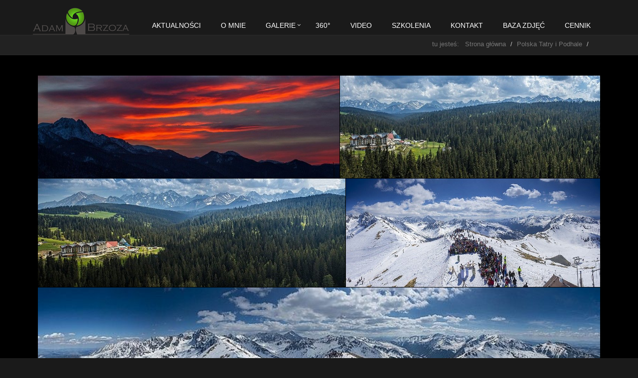

--- FILE ---
content_type: text/html; charset=UTF-8
request_url: https://www.adam-brzoza.com/fotobaza/polska-tatry-i-podhale/panoramy
body_size: 5051
content:
<!DOCTYPE HTML>
<html lang="pl">
<head>
	<meta http-equiv="Content-Type" content="text/html; charset=utf-8" />
	<meta name="robots" content="index, follow" />
	<link rel="stylesheet" type="text/css" href="/css/print.css" media="print" />
	<link rel="stylesheet" type="text/css" href="/css/main.css" />
	<link rel="stylesheet" type="text/css" href="/css/app.css" />
	<link rel="stylesheet" type="text/css" href="/css/ie8.css" />
	<link rel="stylesheet" type="text/css" href="/css/blocks.css" />
	<link rel="stylesheet" type="text/css" href="/css/plugins.css" />
	<link rel="stylesheet" type="text/css" href="/css/animate.css" />
	<link rel="stylesheet" type="text/css" href="/css/box-shadows.css" />
	<link rel="stylesheet" type="text/css" href="/css/header-default.css" />
	<link rel="stylesheet" type="text/css" href="/css/footer-default.css" />
	<link rel="stylesheet" type="text/css" href="/css/line-icons.css" />
	<link rel="stylesheet" type="text/css" href="/css/font-awesome.min.css" />
	<link rel="stylesheet" type="text/css" href="/css/flexslider.css" />
	<link rel="stylesheet" type="text/css" href="/css/parallax-slider.css" />
	<link rel="stylesheet" type="text/css" href="/css/default.css" />
	<link rel="stylesheet" type="text/css" href="/css/dark.css" />
	<link rel="stylesheet" type="text/css" href="/css/custom.css" />
	<link rel="stylesheet" type="text/css" href="/mojagaleria/css/unite-gallery.css" />
	<link rel="stylesheet" type="text/css" href="/mojagaleria/themes/default/ug-theme-default.css" />
	<link rel="stylesheet" type="text/css" href="/css/magnific-popup.css" />
	<link rel="stylesheet" type="text/css" href="/css/justifiedGallery.min.css" />
<link rel="stylesheet" type="text/css" href="/js/swipebox/css/swipebox.min.css" />
<script type="text/javascript" src="https://ajax.googleapis.com/ajax/libs/jquery/1.11.1/jquery.min.js"></script>
<script type="text/javascript" src="/js/jquery-migrate.min.js"></script>
<script type="text/javascript" src="/js/bootstrap.min.js"></script>
<script type="text/javascript" src="/js/back-to-top.js"></script>
<script type="text/javascript" src="/js/jquery.magnific-popup.min.js"></script>
<script type="text/javascript" src="/mojagaleria/js/unitegallery.js"></script>
<script type="text/javascript" src="/mojagaleria/themes/tiles/ug-theme-tiles.js"></script>
<script type="text/javascript" src="/mojagaleria/themes/default/ug-theme-default.js"></script>
<script type="text/javascript" src="/js/modernizr.js"></script>
<script type="text/javascript" src="/js/jquery.cslider.js"></script>
<script type="text/javascript" src="/js/app.js"></script>
<script type="text/javascript" src="/js/gmap.js"></script>
<script type="text/javascript" src="/js/parallax-slider.js"></script>
<script type="text/javascript" src="/js/page_contacts.js"></script>
<script type="text/javascript" src="/js/jquery.justifiedGallery.min.js"></script>
<script type="text/javascript" src="/js/swipebox/ios-orientationchange-fix.js"></script>
<script type="text/javascript" src="/js/swipebox/jquery.swipebox.min.js"></script>
<title>Panoramy</title>
	<meta http-equiv="X-UA-Compatible" content="IE=edge">
    <meta name="viewport" content="width=device-width, initial-scale=1">
</head>	

<body>
<div class="wrapper">
    <div class="header">
        <div class="topbar">
            <div class="container">
            </div>
        </div>
       <div class="navbar-default mega-menu navbar" role="navigation" id="yw0">
<div class="container">
<div class="navbar-header">
<button type="button" class="navbar-toggle" data-toggle="collapse" data-target=".navbar-responsive-collapse">
<span class="sr-only">Nawigacja</span>
<span class="fa fa-bars"></span>
</button>
<a class="navbar-brand-link" href="/"><img id="logo-header" class="navbar-brand " src="/graphic/logo.png"></img>
</a>
</div>
<div class="collapse navbar-collapse navbar-responsive-collapse">
<ul class="nav navbar-nav">
<li><a href="/aktualnosci">Aktualności</a></li>
<li><a href="/o-mnie">O mnie</a></li>
<li class="dropdown"><a class="dropdown-toggle" data-toggle="dropdown" href="/galerie">Galerie</a>
<ul class="dropdown-menu">
<li class="dropdown-submenu "><a class="dropdown-toggle" data-toggle="dropdown" href="/galerie/tatry">Tatry</a>
<ul class="dropdown-menu">
<li><a href="/galerie/tatry/tatry-lato">Tatry Lato</a></li>
<li><a href="/galerie/tatry/tatry-jesien">Tatry Jesień</a></li>
<li><a href="/galerie/tatry/tatry-zima">Tatry Zima</a></li>
<li><a href="/galerie/tatry/krokusy-noca">Krokusy Noca</a></li>
<li><a href="/galerie/tatry/tatry-noca">Tatry Nocą</a></li>
<li><a href="/galerie/tatry/impresje">Impresje</a></li>
<li><a href="/galerie/tatry/krokusy">Krokusy</a></li>
</ul>
</li>
<li><a href="/galerie/babia-gora">Babia Góra</a></li>
<li><a href="/galerie/pieniny">Pieniny</a></li>
<li><a href="/galerie/gorce">Gorce</a></li>
<li class="dropdown-submenu "><a class="dropdown-toggle" data-toggle="dropdown" href="/galerie/podroze">Podróże</a>
<ul class="dropdown-menu">
<li><a href="/galerie/podroze/norwegia-aurora">Norwegia Aurora</a></li>
</ul>
</li>
<li class="dropdown-submenu "><a class="dropdown-toggle" data-toggle="dropdown" href="/galerie/reportaze">Reportaże</a>
<ul class="dropdown-menu">
<li><a href="/galerie/reportaze/tworcy-ludowi">Twórcy ludowi</a></li>
<li><a href="/galerie/reportaze/wenecja-karnawal">Wenecja karnawał</a></li>
<li><a href="/galerie/reportaze/wielkanocne-jajo-2017">Wielkanocne Jajo 2017</a></li>
<li><a href="/galerie/reportaze/jazz-camping-kalatowki-2017">Jazz Camping Kalatowki 2017</a></li>
<li><a href="/galerie/reportaze/landart-festiwal-2017">LandArt Festiwal 2017</a></li>
<li><a href="/galerie/reportaze/landart-festiwal-2018">LandArt Festiwal 2018</a></li>
<li><a href="/galerie/reportaze/landart-festiwal-2018-faces">LandArt Festiwal 2018 Faces</a></li>
<li><a href="/galerie/reportaze/bella-skyway-festival-2018">Bella Skyway Festival 2018</a></li>
<li><a href="/galerie/reportaze/kraina-swiatla-gora-parkowa">Kraina Światła Góra Parkowa</a></li>
</ul>
</li>
<li class="dropdown-submenu "><a class="dropdown-toggle" data-toggle="dropdown" href="/galerie/reklama-hotele">Reklama Hotele</a>
<ul class="dropdown-menu">
<li><a href="/galerie/reklama-hotele/hotel-gold">Hotel Gold</a></li>
<li><a href="/galerie/reklama-hotele/villa-collis">Villa Collis</a></li>
<li><a href="/galerie/reklama-hotele/hotel-aries">Hotel Aries</a></li>
<li><a href="/galerie/reklama-hotele/hotel-alexandrinum">Hotel Alexandrinum</a></li>
<li><a href="/galerie/reklama-hotele/hotel-kopieniec">Hotel Kopieniec</a></li>
<li><a href="/galerie/reklama-hotele/hotel-meta">Hotel Meta </a></li>
<li><a href="/galerie/reklama-hotele/hotel-zanzibar-queen---night">Hotel Zanzibar QUEEN - night</a></li>
<li><a href="/galerie/reklama-hotele/hotel-klimczok">Hotel Klimczok</a></li>
<li><a href="/galerie/reklama-hotele/hotel-farmona-model">Hotel Farmona MODEL</a></li>
<li><a href="/galerie/reklama-hotele/hotel-farmona">Hotel Farmona</a></li>
<li><a href="/galerie/reklama-hotele/palac-folwark-galiny">Pałac Folwark Galiny</a></li>
<li><a href="/galerie/reklama-hotele/hotel-kasprowy-mercure">Hotel Kasprowy Mercure</a></li>
<li><a href="/galerie/reklama-hotele/hotel-kiston">Hotel Kiston</a></li>
<li><a href="/galerie/reklama-hotele/hotel-jm-tower">Hotel JM Tower</a></li>
<li><a href="/galerie/reklama-hotele/zanzibar-queen-hotel-model">Zanzibar Queen Hotel MODEL</a></li>
<li><a href="/galerie/reklama-hotele/zanzibar-queen-hotel">Zanzibar Queen Hotel</a></li>
<li><a href="/galerie/reklama-hotele/zanzi-resort">Zanzi Resort</a></li>
</ul>
</li>
<li class="dropdown-submenu "><a class="dropdown-toggle" data-toggle="dropdown" href="/galerie/reklama-wnetrza">Reklama Wnętrza</a>
<ul class="dropdown-menu">
<li><a href="/galerie/reklama-wnetrza/orlik">Orlik </a></li>
<li><a href="/galerie/reklama-wnetrza/domki-pod-giewontem">Domki pod Giewontem</a></li>
<li><a href="/galerie/reklama-wnetrza/domek-rafaczowki">Domek Rafaczowki</a></li>
<li><a href="/galerie/reklama-wnetrza/domek-otulina">Domek Otulina</a></li>
<li><a href="/galerie/reklama-wnetrza/swiatecznie---orlik">Świątecznie - Orlik </a></li>
<li><a href="/galerie/reklama-wnetrza/willa-olga">Willa Olga</a></li>
<li><a href="/galerie/reklama-wnetrza/willa-gieontka">Willa Gieontka</a></li>
<li><a href="/galerie/reklama-wnetrza/pensjonat-turnie">Pensjonat Turnie</a></li>
<li><a href="/galerie/reklama-wnetrza/domek-gorce">Domek Gorce</a></li>
<li><a href="/galerie/reklama-wnetrza/orlik-sesja-modele">Orlik sesja MODELE</a></li>
<li><a href="/galerie/reklama-wnetrza/domek-widokowy">Domek Widokowy</a></li>
<li><a href="/galerie/reklama-wnetrza/aprathotel-giewont-1">Aprathotel Giewont 1</a></li>
</ul>
</li>
<li class="dropdown-submenu "><a class="dropdown-toggle" data-toggle="dropdown" href="/galerie/reklama-lotnicze---obiekty">Reklama Lotnicze - Obiekty</a>
<ul class="dropdown-menu">
<li><a href="/galerie/reklama-lotnicze---obiekty/pensjonat-burkaty-noc">Pensjonat Burkaty noc</a></li>
<li><a href="/galerie/reklama-lotnicze---obiekty/kaniowka-ski-resort">Kaniówka Ski Resort</a></li>
<li><a href="/galerie/reklama-lotnicze---obiekty/hotel-zawrat">Hotel Zawrat</a></li>
<li><a href="/galerie/reklama-lotnicze---obiekty/grand-stasinda">Grand Stasinda</a></li>
<li><a href="/galerie/reklama-lotnicze---obiekty/villa-collis">Villa Collis</a></li>
<li><a href="/galerie/reklama-lotnicze---obiekty/hotel-alexandrinum">Hotel Alexandrinum</a></li>
<li><a href="/galerie/reklama-lotnicze---obiekty/hotel-klimczok">Hotel Klimczok</a></li>
<li><a href="/galerie/reklama-lotnicze---obiekty/hotel-heron">Hotel Heron</a></li>
<li><a href="/galerie/reklama-lotnicze---obiekty/hotel-logos">Hotel Logos</a></li>
<li><a href="/galerie/reklama-lotnicze---obiekty/hotel-aries">Hotel Aries</a></li>
<li><a href="/galerie/reklama-lotnicze---obiekty/hotel-kopieniec">Hotel Kopieniec</a></li>
<li><a href="/galerie/reklama-lotnicze---obiekty/hotel-jm-tower">Hotel JM Tower</a></li>
<li><a href="/galerie/reklama-lotnicze---obiekty/zanzibar-queen-hotel">Zanzibar Queen Hotel</a></li>
<li><a href="/galerie/reklama-lotnicze---obiekty/hotel-andersia-tower">Hotel Andersia Tower</a></li>
<li><a href="/galerie/reklama-lotnicze---obiekty/hotel-kiston">Hotel Kiston</a></li>
<li><a href="/galerie/reklama-lotnicze---obiekty/resort-panorama-morska">Resort Panorama Morska</a></li>
<li><a href="/galerie/reklama-lotnicze---obiekty/domki-pod-giewontem">Domki pod Giewontem</a></li>
<li><a href="/galerie/reklama-lotnicze---obiekty/eco-tatry-hotel">Eco Tatry Hotel</a></li>
<li><a href="/galerie/reklama-lotnicze---obiekty/hotel-golebiewski-wis-a">Hotel Gołębiewski Wisła</a></li>
<li><a href="/galerie/reklama-lotnicze---obiekty/hotel-tatry">Hotel Tatry</a></li>
<li><a href="/galerie/reklama-lotnicze---obiekty/zanzi-resort">Zanzi Resort</a></li>
</ul>
</li>
<li><a href="/galerie/reklama-lotnicze---ski-area">Reklama Lotnicze - Ski Area</a></li>
<li class="dropdown-submenu "><a class="dropdown-toggle" data-toggle="dropdown" href="/galerie/reklama-restauracje">Reklama Restauracje</a>
<ul class="dropdown-menu">
<li><a href="/galerie/reklama-restauracje/potrawy">Potrawy</a></li>
<li><a href="/galerie/reklama-restauracje/goralska-tradycja">Goralska Tradycja</a></li>
<li><a href="/galerie/reklama-restauracje/tremo-restaurant">Tremo Restaurant</a></li>
<li><a href="/galerie/reklama-restauracje/czarny-gron">Czarny Gron</a></li>
<li><a href="/galerie/reklama-restauracje/restauracja-pkl-tarasy">Restauracja PKL Tarasy</a></li>
<li><a href="/galerie/reklama-restauracje/restauracja-pkl-kasprowy">Restauracja PKL Kasprowy </a></li>
<li><a href="/galerie/reklama-restauracje/villa-toscana">Villa Toscana</a></li>
<li><a href="/galerie/reklama-restauracje/queen-restaurant">QUEEN restaurant</a></li>
</ul>
</li>
<li class="dropdown-submenu "><a class="dropdown-toggle" data-toggle="dropdown" href="/galerie/reklama-obiekty-handlowe">Reklama Obiekty Handlowe</a>
<ul class="dropdown-menu">
<li><a href="/galerie/reklama-obiekty-handlowe/optique-salon-1">Optique Salon 1</a></li>
<li><a href="/galerie/reklama-obiekty-handlowe/optique-salon-2">Optique Salon 2</a></li>
<li><a href="/galerie/reklama-obiekty-handlowe/optique-salon-3">Optique Salon 3</a></li>
<li><a href="/galerie/reklama-obiekty-handlowe/optique-salon-4">Optique Salon 4</a></li>
<li><a href="/galerie/reklama-obiekty-handlowe/catwalk">Catwalk</a></li>
</ul>
</li>
<li class="dropdown-submenu "><a class="dropdown-toggle" data-toggle="dropdown" href="/galerie/reklama-sport">Reklama Sport </a>
<ul class="dropdown-menu">
<li><a href="/galerie/reklama-sport/sport">Sport</a></li>
<li><a href="/galerie/reklama-sport/marcin-kalata-mma">Marcin Kalata MMA</a></li>
</ul>
</li>
<li class="dropdown-submenu "><a class="dropdown-toggle" data-toggle="dropdown" href="/galerie/reklama-spa-wellness">Reklama Spa Wellness</a>
<ul class="dropdown-menu">
<li><a href="/galerie/reklama-spa-wellness/thai-masaz">Thai Masaż</a></li>
<li><a href="/galerie/reklama-spa-wellness/spa-orlik">SPA Orlik</a></li>
<li><a href="/galerie/reklama-spa-wellness/spa-zawrat">SPA Zawrat</a></li>
<li><a href="/galerie/reklama-spa-wellness/farmona-spa">Farmona SPA</a></li>
<li><a href="/galerie/reklama-spa-wellness/golebiewska-medical-spa">Gołębiewska Medical Spa</a></li>
</ul>
</li>
<li class="dropdown-submenu "><a class="dropdown-toggle" data-toggle="dropdown" href="/galerie/reklama-biznes">Reklama Biznes</a>
<ul class="dropdown-menu">
<li><a href="/galerie/reklama-biznes/zarzad-pkl">Zarząd PKL</a></li>
</ul>
</li>
<li class="dropdown-submenu "><a class="dropdown-toggle" data-toggle="dropdown" href="/galerie/reklama-termy---aquaparki">Reklama Termy - Aquaparki</a>
<ul class="dropdown-menu">
<li><a href="/galerie/reklama-termy---aquaparki/aquapark-polskie-tatry">Aquapark Polskie Tatry</a></li>
</ul>
</li>
<li class="dropdown-submenu "><a class="dropdown-toggle" data-toggle="dropdown" href="/galerie/reklama-produkcja">Reklama Produkcja</a>
<ul class="dropdown-menu">
<li><a href="/galerie/reklama-produkcja/diamond-module">Diamond Module</a></li>
<li><a href="/galerie/reklama-produkcja/farmona-natural-cosmetics">Farmona Natural Cosmetics</a></li>
</ul>
</li>
<li class="dropdown-submenu "><a class="dropdown-toggle" data-toggle="dropdown" href="/galerie/slubne">Ślubne</a>
<ul class="dropdown-menu">
<li><a href="/galerie/slubne/plener">Plener</a></li>
<li><a href="/galerie/slubne/przygotowania">Przygotowania</a></li>
<li><a href="/galerie/slubne/ceremonia">Ceremonia</a></li>
<li><a href="/galerie/slubne/po-ceremonii">Po ceremonii</a></li>
<li><a href="/galerie/slubne/przyjecie">Przyjęcie</a></li>
</ul>
</li>
<li class="dropdown-submenu "><a class="dropdown-toggle" data-toggle="dropdown" href="/galerie/chrzciny">Chrzciny</a>
<ul class="dropdown-menu">
<li><a href="/galerie/chrzciny/przygotowania">Przygotowania</a></li>
<li><a href="/galerie/chrzciny/kosciol">Kościół</a></li>
<li><a href="/galerie/chrzciny/po-kosciele">Po kościele</a></li>
<li><a href="/galerie/chrzciny/przyjecie">Przyjęcie</a></li>
</ul>
</li>
</ul>
</li>
<li><a href="/360-">360°</a></li>
<li><a href="/video">Video</a></li>
<li><a href="/szkolenia">Szkolenia</a></li>
<li><a href="/kontakt">Kontakt</a></li>
<li><a href="/foto-baza">BAZA ZDJĘĆ</a></li>
<li><a href="/cennik">CENNIK</a></li>
</ul>
</div>
</div>
</div>
    </div>
	<div class="breadcrumbs">
        <div class="container">
            <h1 class="pull-left"></h1>
				<ul class="pull-right breadcrumb breadcrumb">
<li><a href="/">tu jesteś: &nbsp; Strona główna</a></li>
<li><a href="/fotobaza/polska-tatry-i-podhale">Polska Tatry i Podhale</a></li>
<li class="active"></li>
</ul>        </div>
    </div>
    <div class="container content">		
    	<div class="row margin-bottom-30">
    		<div class="col-md-12 mb-margin-bottom-30">
               
	<div class="row tag-box">
		<div class="col-sm-12">
			<h1 style="color: #5bb40b"></h1>
			<div class="pull-right" style="margin: 0 0 10px 20px;">
											</div>
								</div>
				<div class="ZDJECIA_121_1">
<div id="zdjecia_galerii_121_ZDJECIA" data-id="121" data-code="ZDJECIA">

</div>

<script type="text/javascript">
    jQuery(document).ready(function() {
	var page=0;
	var panel = $("#zdjecia_galerii_121_ZDJECIA");
	var url = "/images/121/ZDJECIA/PAGE";
panel.justifiedGallery({rowHeight:200,rel : 'gallery2',lastRow : 'nojustify',maxRowHeight:false ,
    margins : 1}).on('jg.complete', function () {
    $('.swipeboxExampleImg').swipebox({hideBarsDelay :10000});
	var $d=$("<div class='downloadLink'><div class='panel'><a href='#' class='download'>Pobierz</a> <a href='#' class='open'><i class='fa fa-link' aria-hidden='true'></i></a><div class='title'></div></div></div>").appendTo($("body")).hide();
	var CurrentImage=null;
	$d.find(".open").click(function()
	{
		if(CurrentImage!=null)
			CurrentImage.click();
		return false;
	});
	$(".swipeboxExampleImg").hover(function(){
		CurrentImage=$(this);
		$d.css('width',$(this).width()+"px");
		$d.css('height',$(this).height()+"px");
		var l = $(this).offset().left;
		$d.css('left',l+"px");
		 l = $(this).offset().top;
		$d.css('top',l+"px");
		$d.find('.title').html($(this).find("img").prop("alt"));
		$d.find('.download').html($(this).data("download"));
		$d.show();
	},
		function(){
		//$d.hide();
	});
$(panel.parent()).hover(function(){

	},
		function(){
		//$d.hide();
	});
});
	
				function addContent(next=true) {
					
					var url1 = url.replace('PAGE',page);
					$.ajax({
							  url: url1,
							  dataType:"json",
							  beforeSend: function( xhr ) {
								
							  }
							})
							  .done(function( data ) {
								page++;
								var urld = "/img/download/ID";
								var src = "/img/ph%3D400/PATH";
								var dataImage = "/img/ph%3D1067/VALUE";
								var dataDescription="<a href='/img/download/ID'><img style='height: 58px;' src='/mojagaleria/images/icon-link32min.png' /></a>"
								//panel.find(".ug-tiles-wrapper").children().remove();
								  $(data).each(function()
								{
									  var urldo=urld.replace('ID',this.id);
									  var $a=$('<a>').addClass("swipeboxExampleImg").prop('href',dataImage.replace('VALUE',this.value));
									  var $img = $("<img>").prop("src",src.replace("PATH",this.value));
									  //$img.prop("image",dataImage.replace('VALUE',this.value));
									  //$img.alt("alt",dataDescription.replace('ID',this.id));
									  if(this.attributes && this.attributes.name)
									  {
										$img.prop("alt",this.attributes.name);
										$a.prop("title",this.attributes.name+" "+dataDescription.replace('ID',this.id));
									  }
									  else
									  {
										$img.prop("alt","Brak opisu");
										$a.prop("title",dataDescription.replace('ID',this.id));
									  }
									  $a.data("download",dataDescription.replace('ID',this.id));
									  $img.appendTo($a);
									  $a.appendTo(panel);
									
								});
								panel.justifiedGallery('norewind');
							});
				}


				$(document).infiniteJscroll({
					offset:0,
					topOfPage:function(){
						console.log('Scrolled to Page Top');

					},
					bottomOfPage:function(){
						console.log('Scrolled to Page Bottom');
						addContent();
						
					},
					pageInit:function(){
					   console.log('Initialize page');
						addContent();
						//panel.justifiedGallery();
						//addContent();
						///addContent();
					}
				});
								
		

});
</script>
</div>					

</div>	
            </div>
        </div>

	</div>
	<div class="footer-default">
        <div class="footer">
            <div class="container">
                <div class="row">
                    <div class="col-md-4 md-margin-bottom-40">
                        <div class="headline"><h2>ADAM BRZOZA</h2></div>
						Zakopiańczyk, pasjonat gór i przyrody. Artysta fotografik. Cała przygoda z fotografią zaczęła się u niego od gór i większość zdjęć została wykonana tam. Adam Brzoza jest także twórcą wyjątkowych zdjęć przybliżających odbiorcom różne zakątki świata (Indie, Nepal, Skandynawia, Europa).
					</div>
					<div class="col-md-4 md-margin-bottom-40 text-center">
                         <img id="logo-footer" class="center-block" style="" src="/graphic/logo.png" alt="">
						 <br />
						 odwieź mnie również na
						 <br /><br />
						 <a href="http://www.facebook.com/adambrzozacom" class="tooltips" data-toggle="tooltip" data-placement="top" title="" data-original-title="Facebook"><i style="font-size: 2em;" class="fa fa-facebook"></i></a>
                    </div>
					<div class="col-md-4 map-img md-margin-bottom-40 text-right">
                        <div class="headline"><h2>Kontakt</h2></div>                         
                        <address class="md-margin-bottom-40">
						+48 888212323<br />
						Skibówki 16	/ Zakopane34-500<br />
						biuro@adam-brzoza.com
                        </address>
                    </div>
				</div>
            </div> 
        </div>
		<div class="copyright">
            <div class="container">
                <div class="row">
                    <div class="col-md-6">                     
                        <p>
                          1999-2026 © MATinternet Zakopane                        </p>
                    </div>
                </div>
            </div> 
        </div>
	</div>
</div>

<script type="text/javascript">
    jQuery(document).ready(function() {
      	App.init();
	
    });
</script>

</body>
</html>

--- FILE ---
content_type: text/html; charset=UTF-8
request_url: https://www.adam-brzoza.com/images/121/ZDJECIA/0
body_size: 1394
content:
[{"name":"GALERIA","code":"ZDJECIA","type":"GALLERY","value":"\/7\/72\/721\/721e\/20131205_7AB_3596 Panorama.jpg","documentId":null,"page":1,"media":null,"index":1,"hasAccess":null,"items":null,"lang":null,"id":11442,"params":[],"attributes":{"name":null,"caption":null,"tag":null},"list":false,"mime_type":null,"size":null,"additionalData":null},{"name":"GALERIA","code":"ZDJECIA","type":"GALLERY","value":"\/b\/b8\/b87\/b874\/small_20150519_DSC04410 Panorama.jpg","documentId":null,"page":1,"media":null,"index":308,"hasAccess":null,"items":null,"lang":null,"id":11749,"params":[],"attributes":{"name":null,"caption":null,"tag":null},"list":false,"mime_type":null,"size":null,"additionalData":null},{"name":"GALERIA","code":"ZDJECIA","type":"GALLERY","value":"\/4\/44\/44b\/44bf\/SMALL20150519_DSC04324 Panorama V1.jpg","documentId":null,"page":1,"media":null,"index":313,"hasAccess":null,"items":null,"lang":null,"id":11754,"params":[],"attributes":{"name":null,"caption":null,"tag":null},"list":false,"mime_type":null,"size":null,"additionalData":null},{"name":"GALERIA","code":"ZDJECIA","type":"GALLERY","value":"\/0\/0d\/0d8\/0d81\/small20150425_DSC00184 Panorama.jpg","documentId":null,"page":1,"media":null,"index":318,"hasAccess":null,"items":null,"lang":null,"id":11759,"params":[],"attributes":{"name":null,"caption":null,"tag":null},"list":false,"mime_type":null,"size":null,"additionalData":null},{"name":"GALERIA","code":"ZDJECIA","type":"GALLERY","value":"\/c\/c1\/c19\/c19a\/small20150425_DSC00061 Panorama.jpg","documentId":null,"page":1,"media":null,"index":325,"hasAccess":null,"items":null,"lang":null,"id":11766,"params":[],"attributes":{"name":null,"caption":null,"tag":null},"list":false,"mime_type":null,"size":null,"additionalData":null},{"name":"GALERIA","code":"ZDJECIA","type":"GALLERY","value":"\/6\/6c\/6ce\/6ce2\/small20150425_DSC00042 Panorama.jpg","documentId":null,"page":1,"media":null,"index":320,"hasAccess":null,"items":null,"lang":null,"id":11761,"params":[],"attributes":{"name":null,"caption":null,"tag":null},"list":false,"mime_type":null,"size":null,"additionalData":null},{"name":"GALERIA","code":"ZDJECIA","type":"GALLERY","value":"\/d\/d2\/d25\/d259\/small_20150203_DSC04640 Panorama.jpg","documentId":null,"page":1,"media":null,"index":366,"hasAccess":null,"items":null,"lang":null,"id":11807,"params":[],"attributes":{"name":null,"caption":null,"tag":null},"list":false,"mime_type":null,"size":null,"additionalData":null},{"name":"GALERIA","code":"ZDJECIA","type":"GALLERY","value":"\/b\/b6\/b67\/b67d\/small_20140331_DSC04963 Panorama v1.jpg","documentId":null,"page":1,"media":null,"index":347,"hasAccess":null,"items":null,"lang":null,"id":11788,"params":[],"attributes":{"name":null,"caption":null,"tag":null},"list":false,"mime_type":null,"size":null,"additionalData":null},{"name":"GALERIA","code":"ZDJECIA","type":"GALLERY","value":"\/7\/7b\/7b8\/7b89\/small_20140213_DSC08690 Panorama.jpg","documentId":null,"page":1,"media":null,"index":404,"hasAccess":null,"items":null,"lang":null,"id":11845,"params":[],"attributes":{"name":null,"caption":null,"tag":null},"list":false,"mime_type":null,"size":null,"additionalData":null},{"name":"GALERIA","code":"ZDJECIA","type":"GALLERY","value":"\/d\/d8\/d84\/d84b\/small20130918_DSC04517 Panorama.jpg","documentId":null,"page":1,"media":null,"index":428,"hasAccess":null,"items":null,"lang":null,"id":11869,"params":[],"attributes":{"name":null,"caption":null,"tag":null},"list":false,"mime_type":null,"size":null,"additionalData":null},{"name":"GALERIA","code":"ZDJECIA","type":"GALLERY","value":"\/c\/c3\/c36\/c36a\/small20130918_DSC04492 Panorama.jpg","documentId":null,"page":1,"media":null,"index":432,"hasAccess":null,"items":null,"lang":null,"id":11873,"params":[],"attributes":{"name":null,"caption":null,"tag":null},"list":false,"mime_type":null,"size":null,"additionalData":null},{"name":"GALERIA","code":"ZDJECIA","type":"GALLERY","value":"\/1\/1b\/1b3\/1b35\/small20121031_DSC08611 Panorama.jpg","documentId":null,"page":1,"media":null,"index":27,"hasAccess":null,"items":null,"lang":null,"id":11468,"params":[],"attributes":{"name":null,"caption":null,"tag":null},"list":false,"mime_type":null,"size":null,"additionalData":null},{"name":"GALERIA","code":"ZDJECIA","type":"GALLERY","value":"\/c\/c4\/c42\/c42a\/small_20121017_DSC07983 Panorama.jpg","documentId":null,"page":1,"media":null,"index":23,"hasAccess":null,"items":null,"lang":null,"id":11464,"params":[],"attributes":{"name":null,"caption":null,"tag":null},"list":false,"mime_type":null,"size":null,"additionalData":null},{"name":"GALERIA","code":"ZDJECIA","type":"GALLERY","value":"\/7\/7e\/7e6\/7e69\/small20120921_DSC05246 Panorama.jpg","documentId":null,"page":1,"media":null,"index":32,"hasAccess":null,"items":null,"lang":null,"id":11473,"params":[],"attributes":{"name":null,"caption":null,"tag":null},"list":false,"mime_type":null,"size":null,"additionalData":null},{"name":"GALERIA","code":"ZDJECIA","type":"GALLERY","value":"\/b\/b2\/b2a\/b2ab\/small20120921_DSC05102 Panorama.jpg","documentId":null,"page":1,"media":null,"index":31,"hasAccess":null,"items":null,"lang":null,"id":11472,"params":[],"attributes":{"name":null,"caption":null,"tag":null},"list":false,"mime_type":null,"size":null,"additionalData":null},{"name":"GALERIA","code":"ZDJECIA","type":"GALLERY","value":"\/9\/94\/948\/948c\/small20120921_DSC05096 Panorama.jpg","documentId":null,"page":1,"media":null,"index":34,"hasAccess":null,"items":null,"lang":null,"id":11475,"params":[],"attributes":{"name":null,"caption":null,"tag":null},"list":false,"mime_type":null,"size":null,"additionalData":null},{"name":"GALERIA","code":"ZDJECIA","type":"GALLERY","value":"\/a\/a6\/a6e\/a6ec\/small20120921_DSC04934 Panorama.jpg","documentId":null,"page":1,"media":null,"index":33,"hasAccess":null,"items":null,"lang":null,"id":11474,"params":[],"attributes":{"name":null,"caption":null,"tag":null},"list":false,"mime_type":null,"size":null,"additionalData":null},{"name":"GALERIA","code":"ZDJECIA","type":"GALLERY","value":"\/d\/d0\/d0f\/d0f1\/PANORAMAIMG_1142V3.jpg","documentId":null,"page":1,"media":null,"index":667,"hasAccess":null,"items":null,"lang":null,"id":12108,"params":[],"attributes":{"name":null,"caption":null,"tag":null},"list":false,"mime_type":null,"size":null,"additionalData":null},{"name":"GALERIA","code":"ZDJECIA","type":"GALLERY","value":"\/e\/e2\/e27\/e27a\/panoramaIMG_1068v1a.jpg","documentId":null,"page":1,"media":null,"index":661,"hasAccess":null,"items":null,"lang":null,"id":12102,"params":[],"attributes":{"name":null,"caption":null,"tag":null},"list":false,"mime_type":null,"size":null,"additionalData":null},{"name":"GALERIA","code":"ZDJECIA","type":"GALLERY","value":"\/f\/fa\/fa6\/fa6d\/Panorama_20090404_IMG_7025v1.jpg","documentId":null,"page":1,"media":null,"index":524,"hasAccess":null,"items":null,"lang":null,"id":11965,"params":[],"attributes":{"name":null,"caption":null,"tag":null},"list":false,"mime_type":null,"size":null,"additionalData":null},{"name":"GALERIA","code":"ZDJECIA","type":"GALLERY","value":"\/f\/fa\/fa6\/fa6d\/Panorama_20090404_IMG_7025v1_1.jpg","documentId":null,"page":1,"media":null,"index":528,"hasAccess":null,"items":null,"lang":null,"id":11969,"params":[],"attributes":{"name":null,"caption":null,"tag":null},"list":false,"mime_type":null,"size":null,"additionalData":null},{"name":"GALERIA","code":"ZDJECIA","type":"GALLERY","value":"\/8\/89\/890\/8900\/Panorama18886v1.jpg","documentId":null,"page":1,"media":null,"index":75,"hasAccess":null,"items":null,"lang":null,"id":11516,"params":[],"attributes":{"name":null,"caption":null,"tag":null},"list":false,"mime_type":null,"size":null,"additionalData":null},{"name":"GALERIA","code":"ZDJECIA","type":"GALLERY","value":"\/5\/55\/552\/552b\/Panorama18865.jpg","documentId":null,"page":1,"media":null,"index":77,"hasAccess":null,"items":null,"lang":null,"id":11518,"params":[],"attributes":{"name":null,"caption":null,"tag":null},"list":false,"mime_type":null,"size":null,"additionalData":null},{"name":"GALERIA","code":"ZDJECIA","type":"GALLERY","value":"\/a\/aa\/aa7\/aa7f\/Panorama18785.jpg","documentId":null,"page":1,"media":null,"index":76,"hasAccess":null,"items":null,"lang":null,"id":11517,"params":[],"attributes":{"name":null,"caption":null,"tag":null},"list":false,"mime_type":null,"size":null,"additionalData":null},{"name":"GALERIA","code":"ZDJECIA","type":"GALLERY","value":"\/f\/fd\/fdc\/fdc9\/Panorama18772.jpg","documentId":null,"page":1,"media":null,"index":74,"hasAccess":null,"items":null,"lang":null,"id":11515,"params":[],"attributes":{"name":null,"caption":null,"tag":null},"list":false,"mime_type":null,"size":null,"additionalData":null},{"name":"GALERIA","code":"ZDJECIA","type":"GALLERY","value":"\/9\/95\/95f\/95fc\/Panorama18765.jpg","documentId":null,"page":1,"media":null,"index":72,"hasAccess":null,"items":null,"lang":null,"id":11513,"params":[],"attributes":{"name":null,"caption":null,"tag":null},"list":false,"mime_type":null,"size":null,"additionalData":null},{"name":"GALERIA","code":"ZDJECIA","type":"GALLERY","value":"\/7\/70\/704\/704c\/Panorama18758.jpg","documentId":null,"page":1,"media":null,"index":71,"hasAccess":null,"items":null,"lang":null,"id":11512,"params":[],"attributes":{"name":null,"caption":null,"tag":null},"list":false,"mime_type":null,"size":null,"additionalData":null},{"name":"GALERIA","code":"ZDJECIA","type":"GALLERY","value":"\/0\/07\/070\/0706\/Panorama18718v1.jpg","documentId":null,"page":1,"media":null,"index":68,"hasAccess":null,"items":null,"lang":null,"id":11509,"params":[],"attributes":{"name":null,"caption":null,"tag":null},"list":false,"mime_type":null,"size":null,"additionalData":null},{"name":"GALERIA","code":"ZDJECIA","type":"GALLERY","value":"\/7\/7f\/7f8\/7f8f\/Panorama18711v1.jpg","documentId":null,"page":1,"media":null,"index":70,"hasAccess":null,"items":null,"lang":null,"id":11511,"params":[],"attributes":{"name":null,"caption":null,"tag":null},"list":false,"mime_type":null,"size":null,"additionalData":null},{"name":"GALERIA","code":"ZDJECIA","type":"GALLERY","value":"\/9\/96\/96d\/96d8\/Panorama18676.jpg","documentId":null,"page":1,"media":null,"index":67,"hasAccess":null,"items":null,"lang":null,"id":11508,"params":[],"attributes":{"name":null,"caption":null,"tag":null},"list":false,"mime_type":null,"size":null,"additionalData":null},{"name":"GALERIA","code":"ZDJECIA","type":"GALLERY","value":"\/4\/4c\/4cd\/4cd5\/Panorama18617.jpg","documentId":null,"page":1,"media":null,"index":69,"hasAccess":null,"items":null,"lang":null,"id":11510,"params":[],"attributes":{"name":null,"caption":null,"tag":null},"list":false,"mime_type":null,"size":null,"additionalData":null},{"name":"GALERIA","code":"ZDJECIA","type":"GALLERY","value":"\/4\/43\/43e\/43e0\/Panorama18607.jpg","documentId":null,"page":1,"media":null,"index":66,"hasAccess":null,"items":null,"lang":null,"id":11507,"params":[],"attributes":{"name":null,"caption":null,"tag":null},"list":false,"mime_type":null,"size":null,"additionalData":null},{"name":"GALERIA","code":"ZDJECIA","type":"GALLERY","value":"\/6\/64\/643\/6435\/Panorama18589.jpg","documentId":null,"page":1,"media":null,"index":65,"hasAccess":null,"items":null,"lang":null,"id":11506,"params":[],"attributes":{"name":null,"caption":null,"tag":null},"list":false,"mime_type":null,"size":null,"additionalData":null},{"name":"GALERIA","code":"ZDJECIA","type":"GALLERY","value":"\/4\/48\/481\/481b\/Panorama18479.jpg","documentId":null,"page":1,"media":null,"index":62,"hasAccess":null,"items":null,"lang":null,"id":11503,"params":[],"attributes":{"name":null,"caption":null,"tag":null},"list":false,"mime_type":null,"size":null,"additionalData":null},{"name":"GALERIA","code":"ZDJECIA","type":"GALLERY","value":"\/6\/66\/668\/6683\/Panorama18429v1.jpg","documentId":null,"page":1,"media":null,"index":61,"hasAccess":null,"items":null,"lang":null,"id":11502,"params":[],"attributes":{"name":null,"caption":null,"tag":null},"list":false,"mime_type":null,"size":null,"additionalData":null},{"name":"GALERIA","code":"ZDJECIA","type":"GALLERY","value":"\/7\/70\/708\/7083\/Panorama1396.jpg","documentId":null,"page":1,"media":null,"index":654,"hasAccess":null,"items":null,"lang":null,"id":12095,"params":[],"attributes":{"name":null,"caption":null,"tag":null},"list":false,"mime_type":null,"size":null,"additionalData":null},{"name":"GALERIA","code":"ZDJECIA","type":"GALLERY","value":"\/5\/50\/50e\/50e3\/Panorama1311.jpg","documentId":null,"page":1,"media":null,"index":655,"hasAccess":null,"items":null,"lang":null,"id":12096,"params":[],"attributes":{"name":null,"caption":null,"tag":null},"list":false,"mime_type":null,"size":null,"additionalData":null},{"name":"GALERIA","code":"ZDJECIA","type":"GALLERY","value":"\/d\/dc\/dcc\/dcc9\/Panorama1308v1.jpg","documentId":null,"page":1,"media":null,"index":653,"hasAccess":null,"items":null,"lang":null,"id":12094,"params":[],"attributes":{"name":null,"caption":null,"tag":null},"list":false,"mime_type":null,"size":null,"additionalData":null},{"name":"GALERIA","code":"ZDJECIA","type":"GALLERY","value":"\/e\/e4\/e4a\/e4a8\/panorama IMG_1214v4 ps vari.jpg","documentId":null,"page":1,"media":null,"index":665,"hasAccess":null,"items":null,"lang":null,"id":12106,"params":[],"attributes":{"name":null,"caption":null,"tag":null},"list":false,"mime_type":null,"size":null,"additionalData":null},{"name":"GALERIA","code":"ZDJECIA","type":"GALLERY","value":"\/0\/0f\/0f6\/0f6e\/panorama IMG_0996v1.jpg","documentId":null,"page":1,"media":null,"index":662,"hasAccess":null,"items":null,"lang":null,"id":12103,"params":[],"attributes":{"name":null,"caption":null,"tag":null},"list":false,"mime_type":null,"size":null,"additionalData":null},{"name":"GALERIA","code":"ZDJECIA","type":"GALLERY","value":"\/8\/8a\/8a7\/8a7d\/pano9532.jpg","documentId":null,"page":1,"media":null,"index":660,"hasAccess":null,"items":null,"lang":null,"id":12101,"params":[],"attributes":{"name":null,"caption":null,"tag":null},"list":false,"mime_type":null,"size":null,"additionalData":null},{"name":"GALERIA","code":"ZDJECIA","type":"GALLERY","value":"\/e\/e3\/e3e\/e3e7\/pano9294v3.jpg","documentId":null,"page":1,"media":null,"index":663,"hasAccess":null,"items":null,"lang":null,"id":12104,"params":[],"attributes":{"name":null,"caption":null,"tag":null},"list":false,"mime_type":null,"size":null,"additionalData":null},{"name":"GALERIA","code":"ZDJECIA","type":"GALLERY","value":"\/b\/b3\/b36\/b369\/pano7554v2.jpg","documentId":null,"page":1,"media":null,"index":529,"hasAccess":null,"items":null,"lang":null,"id":11970,"params":[],"attributes":{"name":null,"caption":null,"tag":null},"list":false,"mime_type":null,"size":null,"additionalData":null},{"name":"GALERIA","code":"ZDJECIA","type":"GALLERY","value":"\/9\/95\/953\/9535\/pano5822v2_2.jpg","documentId":null,"page":1,"media":null,"index":98,"hasAccess":null,"items":null,"lang":null,"id":11539,"params":[],"attributes":{"name":null,"caption":null,"tag":null},"list":false,"mime_type":null,"size":null,"additionalData":null},{"name":"GALERIA","code":"ZDJECIA","type":"GALLERY","value":"\/f\/f4\/f4e\/f4e9\/pano5786a_2.jpg","documentId":null,"page":1,"media":null,"index":99,"hasAccess":null,"items":null,"lang":null,"id":11540,"params":[],"attributes":{"name":null,"caption":null,"tag":null},"list":false,"mime_type":null,"size":null,"additionalData":null},{"name":"GALERIA","code":"ZDJECIA","type":"GALLERY","value":"\/3\/35\/352\/352e\/pano4777a.jpg","documentId":null,"page":1,"media":null,"index":530,"hasAccess":null,"items":null,"lang":null,"id":11971,"params":[],"attributes":{"name":null,"caption":null,"tag":null},"list":false,"mime_type":null,"size":null,"additionalData":null},{"name":"GALERIA","code":"ZDJECIA","type":"GALLERY","value":"\/a\/ac\/aca\/acab\/pano3060-01.jpg","documentId":null,"page":1,"media":null,"index":656,"hasAccess":null,"items":null,"lang":null,"id":12097,"params":[],"attributes":{"name":"c","caption":null,"tag":null},"list":false,"mime_type":null,"size":null,"additionalData":null},{"name":"GALERIA","code":"ZDJECIA","type":"GALLERY","value":"\/e\/e8\/e8d\/e8dc\/pano2876v2.jpg","documentId":null,"page":1,"media":null,"index":659,"hasAccess":null,"items":null,"lang":null,"id":12100,"params":[],"attributes":{"name":null,"caption":null,"tag":null},"list":false,"mime_type":null,"size":null,"additionalData":null},{"name":"GALERIA","code":"ZDJECIA","type":"GALLERY","value":"\/5\/5f\/5f1\/5f10\/pano2771gdv1robocz3.jpg","documentId":null,"page":1,"media":null,"index":664,"hasAccess":null,"items":null,"lang":null,"id":12105,"params":[],"attributes":{"name":null,"caption":null,"tag":null},"list":false,"mime_type":null,"size":null,"additionalData":null},{"name":"GALERIA","code":"ZDJECIA","type":"GALLERY","value":"\/e\/e6\/e62\/e620\/pan_0996v1.jpg","documentId":null,"page":1,"media":null,"index":658,"hasAccess":null,"items":null,"lang":null,"id":12099,"params":[],"attributes":{"name":null,"caption":null,"tag":null},"list":false,"mime_type":null,"size":null,"additionalData":null}]

--- FILE ---
content_type: text/css
request_url: https://www.adam-brzoza.com/css/justifiedGallery.min.css
body_size: 853
content:
/*!
 * Justified Gallery - v3.6.3
 * http://miromannino.github.io/Justified-Gallery/
 * Copyright (c) 2016 Miro Mannino
 * Licensed under the MIT license.
 */
.justified-gallery{width:100%;position:relative;overflow:hidden}
.justified-gallery>a,.justified-gallery>div
{position:absolute;display:inline-block;overflow:hidden;filter:"alpha(opacity=10)";opacity:.1}
.justified-gallery>a>img,.justified-gallery>div>img,.justified-gallery>a>a>img,.justified-gallery>div>a>img
{position:absolute;top:50%;left:50%;margin:0;padding:0;border:0;filter:"alpha(opacity=0)";opacity:0}
.justified-gallery>a>.caption,.justified-gallery>div>.caption
{display:none;
position:absolute;
bottom:0;
/*width: 100% !important;
height: 100% !important;*/
padding:5px;
background-color:#000;
left:0;
right:0;
margin:0;
color:#fff;
font-size:12px;
font-weight:300;
font-family:sans-serif}
.justified-gallery>a>.caption.caption-visible,.justified-gallery>div>.caption.caption-visible
{display:initial;
filter:"alpha(opacity=70)";
opacity:.7;
-webkit-transition:opacity 500ms ease-in;
-moz-transition:opacity 500ms ease-in;
-o-transition:opacity 500ms ease-in;
transition:opacity 500ms ease-in}
.justified-gallery>.entry-visible{filter:"alpha(opacity=100)";opacity:1;background:0 0}.justified-gallery>.entry-visible>img,.justified-gallery>.entry-visible>a>img{filter:"alpha(opacity=100)";opacity:1;-webkit-transition:opacity 500ms ease-in;-moz-transition:opacity 500ms ease-in;-o-transition:opacity 500ms ease-in;transition:opacity 500ms ease-in}.justified-gallery>.jg-filtered{display:none}.justified-gallery>.spinner{position:absolute;bottom:0;margin-left:-24px;padding:10px 0;left:50%;filter:"alpha(opacity=100)";opacity:1;overflow:initial}.justified-gallery>.spinner>span{display:inline-block;filter:"alpha(opacity=0)";opacity:0;width:8px;height:8px;margin:0 4px;background-color:#000;border-radius:6px}

.downloadLink
{
position:absolute;

}
.downloadLink .panel
{
position:relative;
width: 100% !important;
height: 100% !important;
background-color: rgb(0, 0, 0);
    background-color: rgba(0, 0, 0, 0.6);
    filter:progid:DXImageTransform.Microsoft.gradient(startColorstr=#99000000, endColorstr=#99000000);
    -ms-filter: "progid:DXImageTransform.Microsoft.gradient(startColorstr=#99000000, endColorstr=#99000000)";

}
.downloadLink .download
{
	position:absolute;
	top:50%;
	margin-top:-25px;
	left:50%;
	margin-left:-40px;
}

.downloadLink .open
{
	position:absolute;
	top:50%;
	margin-top:-25px;
	left:50%;
	margin-left:5px;
	color:white;
	font-size:22px;
}

.downloadLink .title
{
	position:absolute;
	bottom:0;
	left:0;
	width: 100% !important;
background-color: rgb(0, 0, 0);
    background-color: rgba(0, 0, 0, 0.95);

    filter:progid:DXImageTransform.Microsoft.gradient(startColorstr=#FA000000, endColorstr=#FA000000);
    -ms-filter: "progid:DXImageTransform.Microsoft.gradient(startColorstr=#FA000000, endColorstr=#FA000000)";

}

--- FILE ---
content_type: application/javascript
request_url: https://www.adam-brzoza.com/js/page_contacts.js
body_size: 343
content:
var ContactPage = function () {

    return {
        
    	//Basic Map
        initMap: function () {
			var map;
			$(document).ready(function(){
			  map = new GMaps({
				div: '#map',
				scrollwheel: false,				
				lat: 49.286579,
				lng: 19.928885,
				zoom: 13
			  });
			  
			  var marker = map.addMarker({
				lat: 49.286579,
				lng: 19.928885,
	            title: 'Adam Brzoza'
		       });
			});
        },

        //Panorama Map
        initPanorama: function () {
		    var panorama;
		    $(document).ready(function(){
		      panorama = GMaps.createPanorama({
		        el: '#panorama',
		        lat : 49.286579,
		        lng : 19.928885
		      });
		    });
		}        

    };
}();

--- FILE ---
content_type: application/javascript
request_url: https://www.adam-brzoza.com/js/parallax-slider.js
body_size: 272
content:
var ParallaxSlider = function () {

    return {
        
        //Parallax Slider
        initParallaxSlider: function () {
			$('#da-slider').cslider({
			    current     : 0,    
			    // index of current slide
			     
			    bgincrement : 50,  
			    // increment the background position 
			    // (parallax effect) when sliding
			     
			    autoplay    : true,
			    // slideshow on / off
			     
			    interval    : 8000  
			    // time between transitions
			});
        },

    };

}();        